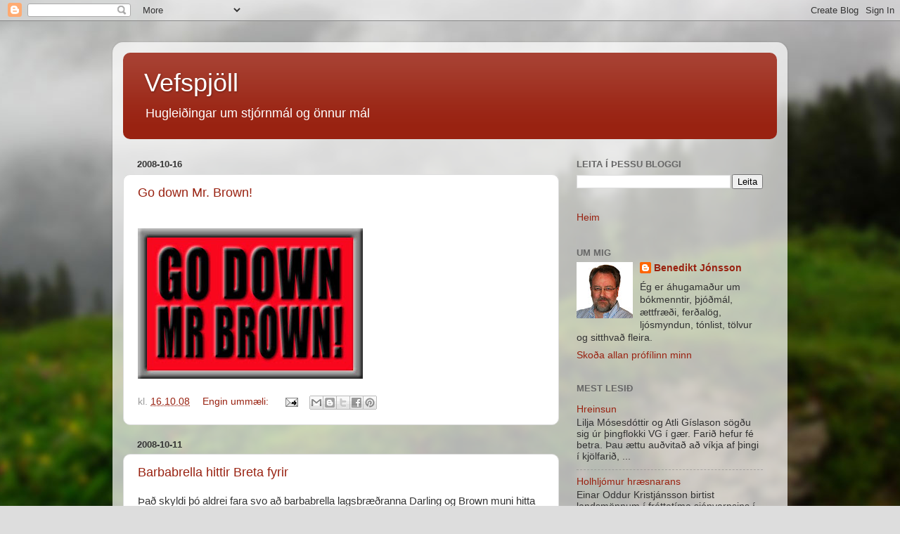

--- FILE ---
content_type: text/html; charset=UTF-8
request_url: https://bjons.blogspot.com/2008/10/
body_size: 14925
content:
<!DOCTYPE html>
<html class='v2' dir='ltr' lang='is'>
<head>
<link href='https://www.blogger.com/static/v1/widgets/335934321-css_bundle_v2.css' rel='stylesheet' type='text/css'/>
<meta content='width=1100' name='viewport'/>
<meta content='text/html; charset=UTF-8' http-equiv='Content-Type'/>
<meta content='blogger' name='generator'/>
<link href='https://bjons.blogspot.com/favicon.ico' rel='icon' type='image/x-icon'/>
<link href='https://bjons.blogspot.com/2008/10/' rel='canonical'/>
<link rel="alternate" type="application/atom+xml" title="Vefspjöll - Atom" href="https://bjons.blogspot.com/feeds/posts/default" />
<link rel="alternate" type="application/rss+xml" title="Vefspjöll - RSS" href="https://bjons.blogspot.com/feeds/posts/default?alt=rss" />
<link rel="service.post" type="application/atom+xml" title="Vefspjöll - Atom" href="https://www.blogger.com/feeds/7538264/posts/default" />
<!--Can't find substitution for tag [blog.ieCssRetrofitLinks]-->
<meta content='https://bjons.blogspot.com/2008/10/' property='og:url'/>
<meta content='Vefspjöll' property='og:title'/>
<meta content='Hugleiðingar um stjórnmál og önnur mál' property='og:description'/>
<title>Vefspjöll: 2008/10</title>
<style id='page-skin-1' type='text/css'><!--
/*-----------------------------------------------
Blogger Template Style
Name:     Picture Window
Designer: Blogger
URL:      www.blogger.com
----------------------------------------------- */
/* Content
----------------------------------------------- */
body {
font: normal normal 15px Arial, Tahoma, Helvetica, FreeSans, sans-serif;
color: #333333;
background: #dddddd url(//themes.googleusercontent.com/image?id=1fupio4xM9eVxyr-k5QC5RiCJlYR35r9dXsp63RKsKt64v33poi2MvnjkX_1MULBY8BsT) repeat-x fixed bottom center;
}
html body .region-inner {
min-width: 0;
max-width: 100%;
width: auto;
}
.content-outer {
font-size: 90%;
}
a:link {
text-decoration:none;
color: #992211;
}
a:visited {
text-decoration:none;
color: #771100;
}
a:hover {
text-decoration:underline;
color: #cc4411;
}
.content-outer {
background: transparent url(https://resources.blogblog.com/blogblog/data/1kt/transparent/white80.png) repeat scroll top left;
-moz-border-radius: 15px;
-webkit-border-radius: 15px;
-goog-ms-border-radius: 15px;
border-radius: 15px;
-moz-box-shadow: 0 0 3px rgba(0, 0, 0, .15);
-webkit-box-shadow: 0 0 3px rgba(0, 0, 0, .15);
-goog-ms-box-shadow: 0 0 3px rgba(0, 0, 0, .15);
box-shadow: 0 0 3px rgba(0, 0, 0, .15);
margin: 30px auto;
}
.content-inner {
padding: 15px;
}
/* Header
----------------------------------------------- */
.header-outer {
background: #992211 url(https://resources.blogblog.com/blogblog/data/1kt/transparent/header_gradient_shade.png) repeat-x scroll top left;
_background-image: none;
color: #ffffff;
-moz-border-radius: 10px;
-webkit-border-radius: 10px;
-goog-ms-border-radius: 10px;
border-radius: 10px;
}
.Header img, .Header #header-inner {
-moz-border-radius: 10px;
-webkit-border-radius: 10px;
-goog-ms-border-radius: 10px;
border-radius: 10px;
}
.header-inner .Header .titlewrapper,
.header-inner .Header .descriptionwrapper {
padding-left: 30px;
padding-right: 30px;
}
.Header h1 {
font: normal normal 36px Arial, Tahoma, Helvetica, FreeSans, sans-serif;
text-shadow: 1px 1px 3px rgba(0, 0, 0, 0.3);
}
.Header h1 a {
color: #ffffff;
}
.Header .description {
font-size: 130%;
}
/* Tabs
----------------------------------------------- */
.tabs-inner {
margin: .5em 0 0;
padding: 0;
}
.tabs-inner .section {
margin: 0;
}
.tabs-inner .widget ul {
padding: 0;
background: #f5f5f5 url(https://resources.blogblog.com/blogblog/data/1kt/transparent/tabs_gradient_shade.png) repeat scroll bottom;
-moz-border-radius: 10px;
-webkit-border-radius: 10px;
-goog-ms-border-radius: 10px;
border-radius: 10px;
}
.tabs-inner .widget li {
border: none;
}
.tabs-inner .widget li a {
display: inline-block;
padding: .5em 1em;
margin-right: 0;
color: #992211;
font: normal normal 15px Arial, Tahoma, Helvetica, FreeSans, sans-serif;
-moz-border-radius: 0 0 0 0;
-webkit-border-top-left-radius: 0;
-webkit-border-top-right-radius: 0;
-goog-ms-border-radius: 0 0 0 0;
border-radius: 0 0 0 0;
background: transparent none no-repeat scroll top left;
border-right: 1px solid #cccccc;
}
.tabs-inner .widget li:first-child a {
padding-left: 1.25em;
-moz-border-radius-topleft: 10px;
-moz-border-radius-bottomleft: 10px;
-webkit-border-top-left-radius: 10px;
-webkit-border-bottom-left-radius: 10px;
-goog-ms-border-top-left-radius: 10px;
-goog-ms-border-bottom-left-radius: 10px;
border-top-left-radius: 10px;
border-bottom-left-radius: 10px;
}
.tabs-inner .widget li.selected a,
.tabs-inner .widget li a:hover {
position: relative;
z-index: 1;
background: #ffffff url(https://resources.blogblog.com/blogblog/data/1kt/transparent/tabs_gradient_shade.png) repeat scroll bottom;
color: #000000;
-moz-box-shadow: 0 0 0 rgba(0, 0, 0, .15);
-webkit-box-shadow: 0 0 0 rgba(0, 0, 0, .15);
-goog-ms-box-shadow: 0 0 0 rgba(0, 0, 0, .15);
box-shadow: 0 0 0 rgba(0, 0, 0, .15);
}
/* Headings
----------------------------------------------- */
h2 {
font: bold normal 13px Arial, Tahoma, Helvetica, FreeSans, sans-serif;
text-transform: uppercase;
color: #666666;
margin: .5em 0;
}
/* Main
----------------------------------------------- */
.main-outer {
background: transparent none repeat scroll top center;
-moz-border-radius: 0 0 0 0;
-webkit-border-top-left-radius: 0;
-webkit-border-top-right-radius: 0;
-webkit-border-bottom-left-radius: 0;
-webkit-border-bottom-right-radius: 0;
-goog-ms-border-radius: 0 0 0 0;
border-radius: 0 0 0 0;
-moz-box-shadow: 0 0 0 rgba(0, 0, 0, .15);
-webkit-box-shadow: 0 0 0 rgba(0, 0, 0, .15);
-goog-ms-box-shadow: 0 0 0 rgba(0, 0, 0, .15);
box-shadow: 0 0 0 rgba(0, 0, 0, .15);
}
.main-inner {
padding: 15px 5px 20px;
}
.main-inner .column-center-inner {
padding: 0 0;
}
.main-inner .column-left-inner {
padding-left: 0;
}
.main-inner .column-right-inner {
padding-right: 0;
}
/* Posts
----------------------------------------------- */
h3.post-title {
margin: 0;
font: normal normal 18px Arial, Tahoma, Helvetica, FreeSans, sans-serif;
}
.comments h4 {
margin: 1em 0 0;
font: normal normal 18px Arial, Tahoma, Helvetica, FreeSans, sans-serif;
}
.date-header span {
color: #333333;
}
.post-outer {
background-color: #ffffff;
border: solid 1px #dddddd;
-moz-border-radius: 10px;
-webkit-border-radius: 10px;
border-radius: 10px;
-goog-ms-border-radius: 10px;
padding: 15px 20px;
margin: 0 -20px 20px;
}
.post-body {
line-height: 1.4;
font-size: 110%;
position: relative;
}
.post-header {
margin: 0 0 1.5em;
color: #999999;
line-height: 1.6;
}
.post-footer {
margin: .5em 0 0;
color: #999999;
line-height: 1.6;
}
#blog-pager {
font-size: 140%
}
#comments .comment-author {
padding-top: 1.5em;
border-top: dashed 1px #ccc;
border-top: dashed 1px rgba(128, 128, 128, .5);
background-position: 0 1.5em;
}
#comments .comment-author:first-child {
padding-top: 0;
border-top: none;
}
.avatar-image-container {
margin: .2em 0 0;
}
/* Comments
----------------------------------------------- */
.comments .comments-content .icon.blog-author {
background-repeat: no-repeat;
background-image: url([data-uri]);
}
.comments .comments-content .loadmore a {
border-top: 1px solid #cc4411;
border-bottom: 1px solid #cc4411;
}
.comments .continue {
border-top: 2px solid #cc4411;
}
/* Widgets
----------------------------------------------- */
.widget ul, .widget #ArchiveList ul.flat {
padding: 0;
list-style: none;
}
.widget ul li, .widget #ArchiveList ul.flat li {
border-top: dashed 1px #ccc;
border-top: dashed 1px rgba(128, 128, 128, .5);
}
.widget ul li:first-child, .widget #ArchiveList ul.flat li:first-child {
border-top: none;
}
.widget .post-body ul {
list-style: disc;
}
.widget .post-body ul li {
border: none;
}
/* Footer
----------------------------------------------- */
.footer-outer {
color:#eeeeee;
background: transparent url(https://resources.blogblog.com/blogblog/data/1kt/transparent/black50.png) repeat scroll top left;
-moz-border-radius: 10px 10px 10px 10px;
-webkit-border-top-left-radius: 10px;
-webkit-border-top-right-radius: 10px;
-webkit-border-bottom-left-radius: 10px;
-webkit-border-bottom-right-radius: 10px;
-goog-ms-border-radius: 10px 10px 10px 10px;
border-radius: 10px 10px 10px 10px;
-moz-box-shadow: 0 0 0 rgba(0, 0, 0, .15);
-webkit-box-shadow: 0 0 0 rgba(0, 0, 0, .15);
-goog-ms-box-shadow: 0 0 0 rgba(0, 0, 0, .15);
box-shadow: 0 0 0 rgba(0, 0, 0, .15);
}
.footer-inner {
padding: 10px 5px 20px;
}
.footer-outer a {
color: #ffffdd;
}
.footer-outer a:visited {
color: #cccc99;
}
.footer-outer a:hover {
color: #ffffff;
}
.footer-outer .widget h2 {
color: #bbbbbb;
}
/* Mobile
----------------------------------------------- */
html body.mobile {
height: auto;
}
html body.mobile {
min-height: 480px;
background-size: 100% auto;
}
.mobile .body-fauxcolumn-outer {
background: transparent none repeat scroll top left;
}
html .mobile .mobile-date-outer, html .mobile .blog-pager {
border-bottom: none;
background: transparent none repeat scroll top center;
margin-bottom: 10px;
}
.mobile .date-outer {
background: transparent none repeat scroll top center;
}
.mobile .header-outer, .mobile .main-outer,
.mobile .post-outer, .mobile .footer-outer {
-moz-border-radius: 0;
-webkit-border-radius: 0;
-goog-ms-border-radius: 0;
border-radius: 0;
}
.mobile .content-outer,
.mobile .main-outer,
.mobile .post-outer {
background: inherit;
border: none;
}
.mobile .content-outer {
font-size: 100%;
}
.mobile-link-button {
background-color: #992211;
}
.mobile-link-button a:link, .mobile-link-button a:visited {
color: #ffffff;
}
.mobile-index-contents {
color: #333333;
}
.mobile .tabs-inner .PageList .widget-content {
background: #ffffff url(https://resources.blogblog.com/blogblog/data/1kt/transparent/tabs_gradient_shade.png) repeat scroll bottom;
color: #000000;
}
.mobile .tabs-inner .PageList .widget-content .pagelist-arrow {
border-left: 1px solid #cccccc;
}

--></style>
<style id='template-skin-1' type='text/css'><!--
body {
min-width: 960px;
}
.content-outer, .content-fauxcolumn-outer, .region-inner {
min-width: 960px;
max-width: 960px;
_width: 960px;
}
.main-inner .columns {
padding-left: 0;
padding-right: 310px;
}
.main-inner .fauxcolumn-center-outer {
left: 0;
right: 310px;
/* IE6 does not respect left and right together */
_width: expression(this.parentNode.offsetWidth -
parseInt("0") -
parseInt("310px") + 'px');
}
.main-inner .fauxcolumn-left-outer {
width: 0;
}
.main-inner .fauxcolumn-right-outer {
width: 310px;
}
.main-inner .column-left-outer {
width: 0;
right: 100%;
margin-left: -0;
}
.main-inner .column-right-outer {
width: 310px;
margin-right: -310px;
}
#layout {
min-width: 0;
}
#layout .content-outer {
min-width: 0;
width: 800px;
}
#layout .region-inner {
min-width: 0;
width: auto;
}
body#layout div.add_widget {
padding: 8px;
}
body#layout div.add_widget a {
margin-left: 32px;
}
--></style>
<style>
    body {background-image:url(\/\/themes.googleusercontent.com\/image?id=1fupio4xM9eVxyr-k5QC5RiCJlYR35r9dXsp63RKsKt64v33poi2MvnjkX_1MULBY8BsT);}
    
@media (max-width: 200px) { body {background-image:url(\/\/themes.googleusercontent.com\/image?id=1fupio4xM9eVxyr-k5QC5RiCJlYR35r9dXsp63RKsKt64v33poi2MvnjkX_1MULBY8BsT&options=w200);}}
@media (max-width: 400px) and (min-width: 201px) { body {background-image:url(\/\/themes.googleusercontent.com\/image?id=1fupio4xM9eVxyr-k5QC5RiCJlYR35r9dXsp63RKsKt64v33poi2MvnjkX_1MULBY8BsT&options=w400);}}
@media (max-width: 800px) and (min-width: 401px) { body {background-image:url(\/\/themes.googleusercontent.com\/image?id=1fupio4xM9eVxyr-k5QC5RiCJlYR35r9dXsp63RKsKt64v33poi2MvnjkX_1MULBY8BsT&options=w800);}}
@media (max-width: 1200px) and (min-width: 801px) { body {background-image:url(\/\/themes.googleusercontent.com\/image?id=1fupio4xM9eVxyr-k5QC5RiCJlYR35r9dXsp63RKsKt64v33poi2MvnjkX_1MULBY8BsT&options=w1200);}}
/* Last tag covers anything over one higher than the previous max-size cap. */
@media (min-width: 1201px) { body {background-image:url(\/\/themes.googleusercontent.com\/image?id=1fupio4xM9eVxyr-k5QC5RiCJlYR35r9dXsp63RKsKt64v33poi2MvnjkX_1MULBY8BsT&options=w1600);}}
  </style>
<link href='https://www.blogger.com/dyn-css/authorization.css?targetBlogID=7538264&amp;zx=ae78fa8d-88fd-4051-ae74-d60a7b518ab6' media='none' onload='if(media!=&#39;all&#39;)media=&#39;all&#39;' rel='stylesheet'/><noscript><link href='https://www.blogger.com/dyn-css/authorization.css?targetBlogID=7538264&amp;zx=ae78fa8d-88fd-4051-ae74-d60a7b518ab6' rel='stylesheet'/></noscript>
<meta name='google-adsense-platform-account' content='ca-host-pub-1556223355139109'/>
<meta name='google-adsense-platform-domain' content='blogspot.com'/>

</head>
<body class='loading variant-shade'>
<div class='navbar section' id='navbar' name='Yfirlitsstika'><div class='widget Navbar' data-version='1' id='Navbar1'><script type="text/javascript">
    function setAttributeOnload(object, attribute, val) {
      if(window.addEventListener) {
        window.addEventListener('load',
          function(){ object[attribute] = val; }, false);
      } else {
        window.attachEvent('onload', function(){ object[attribute] = val; });
      }
    }
  </script>
<div id="navbar-iframe-container"></div>
<script type="text/javascript" src="https://apis.google.com/js/platform.js"></script>
<script type="text/javascript">
      gapi.load("gapi.iframes:gapi.iframes.style.bubble", function() {
        if (gapi.iframes && gapi.iframes.getContext) {
          gapi.iframes.getContext().openChild({
              url: 'https://www.blogger.com/navbar/7538264?origin\x3dhttps://bjons.blogspot.com',
              where: document.getElementById("navbar-iframe-container"),
              id: "navbar-iframe"
          });
        }
      });
    </script><script type="text/javascript">
(function() {
var script = document.createElement('script');
script.type = 'text/javascript';
script.src = '//pagead2.googlesyndication.com/pagead/js/google_top_exp.js';
var head = document.getElementsByTagName('head')[0];
if (head) {
head.appendChild(script);
}})();
</script>
</div></div>
<div class='body-fauxcolumns'>
<div class='fauxcolumn-outer body-fauxcolumn-outer'>
<div class='cap-top'>
<div class='cap-left'></div>
<div class='cap-right'></div>
</div>
<div class='fauxborder-left'>
<div class='fauxborder-right'></div>
<div class='fauxcolumn-inner'>
</div>
</div>
<div class='cap-bottom'>
<div class='cap-left'></div>
<div class='cap-right'></div>
</div>
</div>
</div>
<div class='content'>
<div class='content-fauxcolumns'>
<div class='fauxcolumn-outer content-fauxcolumn-outer'>
<div class='cap-top'>
<div class='cap-left'></div>
<div class='cap-right'></div>
</div>
<div class='fauxborder-left'>
<div class='fauxborder-right'></div>
<div class='fauxcolumn-inner'>
</div>
</div>
<div class='cap-bottom'>
<div class='cap-left'></div>
<div class='cap-right'></div>
</div>
</div>
</div>
<div class='content-outer'>
<div class='content-cap-top cap-top'>
<div class='cap-left'></div>
<div class='cap-right'></div>
</div>
<div class='fauxborder-left content-fauxborder-left'>
<div class='fauxborder-right content-fauxborder-right'></div>
<div class='content-inner'>
<header>
<div class='header-outer'>
<div class='header-cap-top cap-top'>
<div class='cap-left'></div>
<div class='cap-right'></div>
</div>
<div class='fauxborder-left header-fauxborder-left'>
<div class='fauxborder-right header-fauxborder-right'></div>
<div class='region-inner header-inner'>
<div class='header section' id='header' name='Haus'><div class='widget Header' data-version='1' id='Header1'>
<div id='header-inner'>
<div class='titlewrapper'>
<h1 class='title'>
<a href='https://bjons.blogspot.com/'>
Vefspjöll
</a>
</h1>
</div>
<div class='descriptionwrapper'>
<p class='description'><span>Hugleiðingar um stjórnmál og önnur mál</span></p>
</div>
</div>
</div></div>
</div>
</div>
<div class='header-cap-bottom cap-bottom'>
<div class='cap-left'></div>
<div class='cap-right'></div>
</div>
</div>
</header>
<div class='tabs-outer'>
<div class='tabs-cap-top cap-top'>
<div class='cap-left'></div>
<div class='cap-right'></div>
</div>
<div class='fauxborder-left tabs-fauxborder-left'>
<div class='fauxborder-right tabs-fauxborder-right'></div>
<div class='region-inner tabs-inner'>
<div class='tabs no-items section' id='crosscol' name='Þverdálkur'></div>
<div class='tabs no-items section' id='crosscol-overflow' name='Cross-Column 2'></div>
</div>
</div>
<div class='tabs-cap-bottom cap-bottom'>
<div class='cap-left'></div>
<div class='cap-right'></div>
</div>
</div>
<div class='main-outer'>
<div class='main-cap-top cap-top'>
<div class='cap-left'></div>
<div class='cap-right'></div>
</div>
<div class='fauxborder-left main-fauxborder-left'>
<div class='fauxborder-right main-fauxborder-right'></div>
<div class='region-inner main-inner'>
<div class='columns fauxcolumns'>
<div class='fauxcolumn-outer fauxcolumn-center-outer'>
<div class='cap-top'>
<div class='cap-left'></div>
<div class='cap-right'></div>
</div>
<div class='fauxborder-left'>
<div class='fauxborder-right'></div>
<div class='fauxcolumn-inner'>
</div>
</div>
<div class='cap-bottom'>
<div class='cap-left'></div>
<div class='cap-right'></div>
</div>
</div>
<div class='fauxcolumn-outer fauxcolumn-left-outer'>
<div class='cap-top'>
<div class='cap-left'></div>
<div class='cap-right'></div>
</div>
<div class='fauxborder-left'>
<div class='fauxborder-right'></div>
<div class='fauxcolumn-inner'>
</div>
</div>
<div class='cap-bottom'>
<div class='cap-left'></div>
<div class='cap-right'></div>
</div>
</div>
<div class='fauxcolumn-outer fauxcolumn-right-outer'>
<div class='cap-top'>
<div class='cap-left'></div>
<div class='cap-right'></div>
</div>
<div class='fauxborder-left'>
<div class='fauxborder-right'></div>
<div class='fauxcolumn-inner'>
</div>
</div>
<div class='cap-bottom'>
<div class='cap-left'></div>
<div class='cap-right'></div>
</div>
</div>
<!-- corrects IE6 width calculation -->
<div class='columns-inner'>
<div class='column-center-outer'>
<div class='column-center-inner'>
<div class='main section' id='main' name='Aðal'><div class='widget Blog' data-version='1' id='Blog1'>
<div class='blog-posts hfeed'>

          <div class="date-outer">
        
<h2 class='date-header'><span>2008-10-16</span></h2>

          <div class="date-posts">
        
<div class='post-outer'>
<div class='post hentry uncustomized-post-template' itemprop='blogPost' itemscope='itemscope' itemtype='http://schema.org/BlogPosting'>
<meta content='https://blogger.googleusercontent.com/img/b/R29vZ2xl/AVvXsEh1guUvs3UjJc2ZbztZV9uNNuo6qw-5oioYtbQpKkglPwIi4APTpMN1yTxv-Lpt3UeOZQuUV35nuXkWes_ti0p63o3VDdzK803T2VVIrsePCGDp00bdC-Q1XPoIi0zdybQr0eQ_xA/s320/godownbrown.jpg' itemprop='image_url'/>
<meta content='7538264' itemprop='blogId'/>
<meta content='2765854233481074296' itemprop='postId'/>
<a name='2765854233481074296'></a>
<h3 class='post-title entry-title' itemprop='name'>
<a href='https://bjons.blogspot.com/2008/10/go-down-mr-brown.html'>Go down Mr. Brown!</a>
</h3>
<div class='post-header'>
<div class='post-header-line-1'></div>
</div>
<div class='post-body entry-content' id='post-body-2765854233481074296' itemprop='description articleBody'>
<div style="width: 500px;"><br />
<a href="https://blogger.googleusercontent.com/img/b/R29vZ2xl/AVvXsEh1guUvs3UjJc2ZbztZV9uNNuo6qw-5oioYtbQpKkglPwIi4APTpMN1yTxv-Lpt3UeOZQuUV35nuXkWes_ti0p63o3VDdzK803T2VVIrsePCGDp00bdC-Q1XPoIi0zdybQr0eQ_xA/s1600-h/godownbrown.jpg" onblur="try {parent.deselectBloggerImageGracefully();} catch(e) {}"><img alt="" border="0" id="BLOGGER_PHOTO_ID_5257670637765942738" src="https://blogger.googleusercontent.com/img/b/R29vZ2xl/AVvXsEh1guUvs3UjJc2ZbztZV9uNNuo6qw-5oioYtbQpKkglPwIi4APTpMN1yTxv-Lpt3UeOZQuUV35nuXkWes_ti0p63o3VDdzK803T2VVIrsePCGDp00bdC-Q1XPoIi0zdybQr0eQ_xA/s320/godownbrown.jpg" style="float:left; margin:0 10px 10px 0;cursor:pointer; cursor:hand;" /></a><br />
</div><br />
<!--
<div style="width: 500px;"><br />
<br />
<a onblur="try {parent.deselectBloggerImageGracefully();} catch(e) {}" href="http://www.fmft.net/Gordon%20Brown%20General%20Election%20Cartoon.jpg"><img style="float:left; margin:0 10px 10px 0;cursor:pointer; cursor:hand;width: 320px;" src="http://www.fmft.net/Gordon%20Brown%20General%20Election%20Cartoon.jpg" border="0" alt="" /></a><br />
</div><br />
<div style="width: 430px; margin-top: 335px;"><br />
<span style="font-size:85%;">Þessi mynd er <a href="http://www.fmft.net/Gordon%20Brown%20General%20Election%20Cartoon.jpg" target="_blank">héðan</a>.</span><br />
</div>-->
<div style='clear: both;'></div>
</div>
<div class='post-footer'>
<div class='post-footer-line post-footer-line-1'>
<span class='post-author vcard'>
</span>
<span class='post-timestamp'>
kl.
<meta content='https://bjons.blogspot.com/2008/10/go-down-mr-brown.html' itemprop='url'/>
<a class='timestamp-link' href='https://bjons.blogspot.com/2008/10/go-down-mr-brown.html' rel='bookmark' title='permanent link'><abbr class='published' itemprop='datePublished' title='2008-10-16T08:45:00Z'>16.10.08</abbr></a>
</span>
<span class='post-comment-link'>
<a class='comment-link' href='https://bjons.blogspot.com/2008/10/go-down-mr-brown.html#comment-form' onclick=''>
Engin ummæli:
  </a>
</span>
<span class='post-icons'>
<span class='item-action'>
<a href='https://www.blogger.com/email-post/7538264/2765854233481074296' title='Senda færslu í tölvupósti'>
<img alt='' class='icon-action' height='13' src='https://resources.blogblog.com/img/icon18_email.gif' width='18'/>
</a>
</span>
<span class='item-control blog-admin pid-1044135116'>
<a href='https://www.blogger.com/post-edit.g?blogID=7538264&postID=2765854233481074296&from=pencil' title='Breyta færslu'>
<img alt='' class='icon-action' height='18' src='https://resources.blogblog.com/img/icon18_edit_allbkg.gif' width='18'/>
</a>
</span>
</span>
<div class='post-share-buttons goog-inline-block'>
<a class='goog-inline-block share-button sb-email' href='https://www.blogger.com/share-post.g?blogID=7538264&postID=2765854233481074296&target=email' target='_blank' title='Senda í tölvupósti'><span class='share-button-link-text'>Senda í tölvupósti</span></a><a class='goog-inline-block share-button sb-blog' href='https://www.blogger.com/share-post.g?blogID=7538264&postID=2765854233481074296&target=blog' onclick='window.open(this.href, "_blank", "height=270,width=475"); return false;' target='_blank' title='Bloggaðu um þetta!'><span class='share-button-link-text'>Bloggaðu um þetta!</span></a><a class='goog-inline-block share-button sb-twitter' href='https://www.blogger.com/share-post.g?blogID=7538264&postID=2765854233481074296&target=twitter' target='_blank' title='Deila á X'><span class='share-button-link-text'>Deila á X</span></a><a class='goog-inline-block share-button sb-facebook' href='https://www.blogger.com/share-post.g?blogID=7538264&postID=2765854233481074296&target=facebook' onclick='window.open(this.href, "_blank", "height=430,width=640"); return false;' target='_blank' title='Deila á Facebook'><span class='share-button-link-text'>Deila á Facebook</span></a><a class='goog-inline-block share-button sb-pinterest' href='https://www.blogger.com/share-post.g?blogID=7538264&postID=2765854233481074296&target=pinterest' target='_blank' title='Deila á Pinterest'><span class='share-button-link-text'>Deila á Pinterest</span></a>
</div>
</div>
<div class='post-footer-line post-footer-line-2'>
<span class='post-labels'>
</span>
</div>
<div class='post-footer-line post-footer-line-3'>
<span class='post-location'>
</span>
</div>
</div>
</div>
</div>

          </div></div>
        

          <div class="date-outer">
        
<h2 class='date-header'><span>2008-10-11</span></h2>

          <div class="date-posts">
        
<div class='post-outer'>
<div class='post hentry uncustomized-post-template' itemprop='blogPost' itemscope='itemscope' itemtype='http://schema.org/BlogPosting'>
<meta content='7538264' itemprop='blogId'/>
<meta content='1351011393836843300' itemprop='postId'/>
<a name='1351011393836843300'></a>
<h3 class='post-title entry-title' itemprop='name'>
<a href='https://bjons.blogspot.com/2008/10/barbabrella-hittir-breta-fyrir.html'>Barbabrella hittir Breta fyrir</a>
</h3>
<div class='post-header'>
<div class='post-header-line-1'></div>
</div>
<div class='post-body entry-content' id='post-body-1351011393836843300' itemprop='description articleBody'>
Það skyldi þó aldrei fara svo að barbabrella lagsbræðranna Darling og Brown muni hitta Bretland og þá sjálfa verst fyrir þegar upp er staðið. Hvorugur þeirra virðist hafa áttað sig á því að <a href="http://www.visir.is/article/20081011/VIDSKIPTI07/669263191" target="_blank">breskir hagsmunir kynnu að falla fyrir borð</a> ef ráðist yrði gegn íslenskum bönkum í Bretlandi.<br /><br />Áhrifin virðast ætla að verða enn víðtækari því <a href="http://www.visir.is/article/20081010/VIDSKIPTI07/879306194" target="_blank">gengi pundsins hefur fallið töluvert</a> gagnvart dollara og jeni af því að menn hafa áhyggjur af deilu Íslendinga og Breta.<br /><br />Þetta dæmi ætti að vera misvitrum stjórnmálamönnum á lágu siðferðisplani til viðvörunar um að falla ekki stundarfreistni eigingirninnar og fálma í hálmstrá frekar en að koma hreint fram og taka afleiðingum gjörða sinna.
<div style='clear: both;'></div>
</div>
<div class='post-footer'>
<div class='post-footer-line post-footer-line-1'>
<span class='post-author vcard'>
</span>
<span class='post-timestamp'>
kl.
<meta content='https://bjons.blogspot.com/2008/10/barbabrella-hittir-breta-fyrir.html' itemprop='url'/>
<a class='timestamp-link' href='https://bjons.blogspot.com/2008/10/barbabrella-hittir-breta-fyrir.html' rel='bookmark' title='permanent link'><abbr class='published' itemprop='datePublished' title='2008-10-11T12:16:00Z'>11.10.08</abbr></a>
</span>
<span class='post-comment-link'>
<a class='comment-link' href='https://bjons.blogspot.com/2008/10/barbabrella-hittir-breta-fyrir.html#comment-form' onclick=''>
Engin ummæli:
  </a>
</span>
<span class='post-icons'>
<span class='item-action'>
<a href='https://www.blogger.com/email-post/7538264/1351011393836843300' title='Senda færslu í tölvupósti'>
<img alt='' class='icon-action' height='13' src='https://resources.blogblog.com/img/icon18_email.gif' width='18'/>
</a>
</span>
<span class='item-control blog-admin pid-1044135116'>
<a href='https://www.blogger.com/post-edit.g?blogID=7538264&postID=1351011393836843300&from=pencil' title='Breyta færslu'>
<img alt='' class='icon-action' height='18' src='https://resources.blogblog.com/img/icon18_edit_allbkg.gif' width='18'/>
</a>
</span>
</span>
<div class='post-share-buttons goog-inline-block'>
<a class='goog-inline-block share-button sb-email' href='https://www.blogger.com/share-post.g?blogID=7538264&postID=1351011393836843300&target=email' target='_blank' title='Senda í tölvupósti'><span class='share-button-link-text'>Senda í tölvupósti</span></a><a class='goog-inline-block share-button sb-blog' href='https://www.blogger.com/share-post.g?blogID=7538264&postID=1351011393836843300&target=blog' onclick='window.open(this.href, "_blank", "height=270,width=475"); return false;' target='_blank' title='Bloggaðu um þetta!'><span class='share-button-link-text'>Bloggaðu um þetta!</span></a><a class='goog-inline-block share-button sb-twitter' href='https://www.blogger.com/share-post.g?blogID=7538264&postID=1351011393836843300&target=twitter' target='_blank' title='Deila á X'><span class='share-button-link-text'>Deila á X</span></a><a class='goog-inline-block share-button sb-facebook' href='https://www.blogger.com/share-post.g?blogID=7538264&postID=1351011393836843300&target=facebook' onclick='window.open(this.href, "_blank", "height=430,width=640"); return false;' target='_blank' title='Deila á Facebook'><span class='share-button-link-text'>Deila á Facebook</span></a><a class='goog-inline-block share-button sb-pinterest' href='https://www.blogger.com/share-post.g?blogID=7538264&postID=1351011393836843300&target=pinterest' target='_blank' title='Deila á Pinterest'><span class='share-button-link-text'>Deila á Pinterest</span></a>
</div>
</div>
<div class='post-footer-line post-footer-line-2'>
<span class='post-labels'>
</span>
</div>
<div class='post-footer-line post-footer-line-3'>
<span class='post-location'>
</span>
</div>
</div>
</div>
</div>

          </div></div>
        

          <div class="date-outer">
        
<h2 class='date-header'><span>2008-10-09</span></h2>

          <div class="date-posts">
        
<div class='post-outer'>
<div class='post hentry uncustomized-post-template' itemprop='blogPost' itemscope='itemscope' itemtype='http://schema.org/BlogPosting'>
<meta content='7538264' itemprop='blogId'/>
<meta content='7403883534708587355' itemprop='postId'/>
<a name='7403883534708587355'></a>
<h3 class='post-title entry-title' itemprop='name'>
<a href='https://bjons.blogspot.com/2008/10/erfi-samskipti-vi-breta.html'>Erfið samskipti við Breta</a>
</h3>
<div class='post-header'>
<div class='post-header-line-1'></div>
</div>
<div class='post-body entry-content' id='post-body-7403883534708587355' itemprop='description articleBody'>
Samskipti Íslendinga og Breta hafa hríðversnað á fáum dögum og svo virðist sem um einhvern misskilning sé að ræða. Baldur McQueen varpar athyglisverðu ljósi á þetta á <a href="http://www.baldurmcqueen.com/index.php?option=com_content&amp;view=article&amp;id=927:bresk-stjornvoeld-timalina&amp;catid=38:2008&amp;Itemid=35" target="_blank">bloggi sínu</a> og bendir á að Tryggvi Þór Herbertsson hafi 4. október fullyrt &#8222;að íslenska ríkið muni taka ábyrgð á sínum hluta innlána á IceSave&#8220;.  Íslenska ríkið hafi svo daginn eftir sent út yfirlýsingu þar sem &#8222;lofað er að ríkið muni taka ábyrgð á sínum hluta innlána á IceSave&#8220;.  Síðan kemur óljóst viðtal við Össur Skarphéðinsson á mánudag, síðan símtal Árna Mathiesen og Alistair Darling á þriðjudag þar sem Árni &#8222;virðist hafa sett einhverja fyrirvara á aðkomu Íslands, ef ekki beinlínis afneitað henni&#8220;. Svo kemur hið dæmalausa viðtal við Davíð Oddsson á þriðjudagskvöldið og daginn eftir segir Alistair Darling að Íslendingar ætli ekki að standa við skuldbindingar sínar.  Á <a href="http://www.fool.co.uk/news/your-money/2008/10/08/darling-backs-icesave.aspx" target="_blank">fjármálavefnum Fool.co.uk</a> er þessu lýst svona:<br />
<blockquote>
&#8222;The Chancellor also revealed that he had spoken to Iceland&#8217;s finance minister yesterday and been told that Iceland wouldn&#8217;t compensate UK savers in Iceland. Darling was clearly angered by this answer.&#8220;</blockquote>
Þetta verður tæplega skilið öðruvísi en svo að Árni Mathiesen hafi verið myrkur í máli í símtalinu við Alistair Darling svo ekki sé fastar að orði kveðið.
<div style='clear: both;'></div>
</div>
<div class='post-footer'>
<div class='post-footer-line post-footer-line-1'>
<span class='post-author vcard'>
</span>
<span class='post-timestamp'>
kl.
<meta content='https://bjons.blogspot.com/2008/10/erfi-samskipti-vi-breta.html' itemprop='url'/>
<a class='timestamp-link' href='https://bjons.blogspot.com/2008/10/erfi-samskipti-vi-breta.html' rel='bookmark' title='permanent link'><abbr class='published' itemprop='datePublished' title='2008-10-09T22:52:00Z'>9.10.08</abbr></a>
</span>
<span class='post-comment-link'>
<a class='comment-link' href='https://bjons.blogspot.com/2008/10/erfi-samskipti-vi-breta.html#comment-form' onclick=''>
Engin ummæli:
  </a>
</span>
<span class='post-icons'>
<span class='item-action'>
<a href='https://www.blogger.com/email-post/7538264/7403883534708587355' title='Senda færslu í tölvupósti'>
<img alt='' class='icon-action' height='13' src='https://resources.blogblog.com/img/icon18_email.gif' width='18'/>
</a>
</span>
<span class='item-control blog-admin pid-1044135116'>
<a href='https://www.blogger.com/post-edit.g?blogID=7538264&postID=7403883534708587355&from=pencil' title='Breyta færslu'>
<img alt='' class='icon-action' height='18' src='https://resources.blogblog.com/img/icon18_edit_allbkg.gif' width='18'/>
</a>
</span>
</span>
<div class='post-share-buttons goog-inline-block'>
<a class='goog-inline-block share-button sb-email' href='https://www.blogger.com/share-post.g?blogID=7538264&postID=7403883534708587355&target=email' target='_blank' title='Senda í tölvupósti'><span class='share-button-link-text'>Senda í tölvupósti</span></a><a class='goog-inline-block share-button sb-blog' href='https://www.blogger.com/share-post.g?blogID=7538264&postID=7403883534708587355&target=blog' onclick='window.open(this.href, "_blank", "height=270,width=475"); return false;' target='_blank' title='Bloggaðu um þetta!'><span class='share-button-link-text'>Bloggaðu um þetta!</span></a><a class='goog-inline-block share-button sb-twitter' href='https://www.blogger.com/share-post.g?blogID=7538264&postID=7403883534708587355&target=twitter' target='_blank' title='Deila á X'><span class='share-button-link-text'>Deila á X</span></a><a class='goog-inline-block share-button sb-facebook' href='https://www.blogger.com/share-post.g?blogID=7538264&postID=7403883534708587355&target=facebook' onclick='window.open(this.href, "_blank", "height=430,width=640"); return false;' target='_blank' title='Deila á Facebook'><span class='share-button-link-text'>Deila á Facebook</span></a><a class='goog-inline-block share-button sb-pinterest' href='https://www.blogger.com/share-post.g?blogID=7538264&postID=7403883534708587355&target=pinterest' target='_blank' title='Deila á Pinterest'><span class='share-button-link-text'>Deila á Pinterest</span></a>
</div>
</div>
<div class='post-footer-line post-footer-line-2'>
<span class='post-labels'>
</span>
</div>
<div class='post-footer-line post-footer-line-3'>
<span class='post-location'>
</span>
</div>
</div>
</div>
</div>
<div class='post-outer'>
<div class='post hentry uncustomized-post-template' itemprop='blogPost' itemscope='itemscope' itemtype='http://schema.org/BlogPosting'>
<meta content='https://blogger.googleusercontent.com/img/b/R29vZ2xl/AVvXsEjzwUMPY4Va2MwdSBMsxGXFn4bDdchpFFgYXfJxYIGZnQTgbjmlyaFW7RxZIRTnxL8x0yJwwySg_QmGzW7MD-Q_prWsUudHcxCTMypg7-t2UozsLFtCOuptd0ZqRYF92LyFz64Q3A/s320/do_on-glitnir.jpg' itemprop='image_url'/>
<meta content='7538264' itemprop='blogId'/>
<meta content='1905099057516217047' itemprop='postId'/>
<a name='1905099057516217047'></a>
<h3 class='post-title entry-title' itemprop='name'>
<a href='https://bjons.blogspot.com/2008/10/brennuvargurinn-selabankanum.html'>Brennuvargurinn í Seðlabankanum</a>
</h3>
<div class='post-header'>
<div class='post-header-line-1'></div>
</div>
<div class='post-body entry-content' id='post-body-1905099057516217047' itemprop='description articleBody'>
<p>Undanfarna daga hefur mikið gengið á í fjármálaumhverfi heimsins og Ísland hefur ekki farið varhluta af því. Rótgróin og traust fjármálafyrirtæki eins og Lehman Brothers og Merrill Lynch í Bandaríkjunum hafa farið á hausinn eða verið yfirtekin. Algjör lausafjárþurrð hefur verið á fjármálamörkuðum um allan heim. Þetta ástand hefur leitt til þess að íslensku bankarnir hafa átt í erfiðleikum með nauðsynlega endurfjármögnun og því lent í vandræðum.</p><p>Þetta er ærinn vandi við að etja. En íslensku bankarnir hafa átt við annan séríslenskan vanda að etja. Verðbólga og stýrivextir eru hærri hér en í nágrannalöndunum og í Seðlabanka Íslands situr gjörsamlega óhæfur maður á æðsta tróni, afdankaður uppgjafapólitíkus sem hefur skrúfað upp laun sín í öfugu hlutfalli við getu sína til að gegna því starfi sem hann tók sér. Þessi maður ber öðrum fremur ábyrgð á því að í dag eru þrír stærstu bankar landsins orðnir ríkisbankar aftur og hluthafar þeirra, m.a. lífeyrissjóðir landsmanna, hafa <a href="http://www.mbl.is/mm/vidskipti/frettir/2008/10/09/milljardar_i_suginn/" target="_blank">tapað stórfé</a>.</p><p>Um miðja 30. viku leitaði stjórnarformaður Glitnis til formanns bankastjórnar Seðlabankans og óskaði eftir láni vegna þess að lánamöguleikar bankans höfðu allt í einu lokast og<a href="https://blogger.googleusercontent.com/img/b/R29vZ2xl/AVvXsEjzwUMPY4Va2MwdSBMsxGXFn4bDdchpFFgYXfJxYIGZnQTgbjmlyaFW7RxZIRTnxL8x0yJwwySg_QmGzW7MD-Q_prWsUudHcxCTMypg7-t2UozsLFtCOuptd0ZqRYF92LyFz64Q3A/s1600-h/do_on-glitnir.jpg" onblur="try {parent.deselectBloggerImageGracefully();} catch(e) {}"><img alt="" border="0" id="BLOGGER_PHOTO_ID_5255222612845357698" src="https://blogger.googleusercontent.com/img/b/R29vZ2xl/AVvXsEjzwUMPY4Va2MwdSBMsxGXFn4bDdchpFFgYXfJxYIGZnQTgbjmlyaFW7RxZIRTnxL8x0yJwwySg_QmGzW7MD-Q_prWsUudHcxCTMypg7-t2UozsLFtCOuptd0ZqRYF92LyFz64Q3A/s320/do_on-glitnir.jpg" style="margin: 0pt 0pt 10px 10px; float: right; cursor: pointer;" /></a> á næsta leiti var gjalddagi. Á einni helgi var ríkið búið að kaupa 3/4 hluta bankans á gengi undir 2, þegar gengi bankans var 15,7 föstudeginum á undan. Formaður bankastjórnar Seðlabankans talaði um að ef ríkið hefði ekki gripið inn í með þessum hætti hefði Glitnir orðið gjaldþrota. Svona eiga seðlabankastjórar auðvitað ekki að tala; þetta hjal var vægast sagt heimskulegt, sem og aðgerðin öll, eins og kom á daginn í vikunni á eftir.</p><p>Næsta vika var hörð barátta fyrir bankana og eftir síðustu helgi yfirtók ríkið Landsbankann. Þriðjudaginn 7. október kemur svo seðlabankastjóri í viðtal í Kastljósi og lætur þar gamminn geisa og eys svívirðingum á báða bóga, kallar veð þau sem Glitnir bauð &#8222;ástarbréf&#8220; og bankamenn &#8222;óreiðumenn&#8220;. Ennfremur fullyrti hann að Ísland ætlaði ekki að borga erlendar skuldir bankanna, heldur einungis ábyrgjast íslenska sparifjáreigendur og almenning. Afleiðingar þessa gaspurs lét ekki á sér standa. Næsta dag mátti íslenski forsætisráðherrann hafa sig allan við að róa Breta sem hugðu á málsókn gegn okkur fyrir að standa ekki við tryggingar okkar gagnvart breskum sparifjáreigendum. Eignir Landsbankans í Bretlandi voru frystar og einnig <a href="http://www.mbl.is/mm/vidskipti/frettir/2008/10/09/adgerdir_breskra_stjornvalda_felldu_kaupthing/" target="_blank">ráðist gegn Kaupþingi</a>. Í nótt <a href="http://www.mbl.is/mm/vidskipti/frettir/2008/10/09/fme_yfirtekur_kaupthing/" target="_blank">yfirtók fjármálaeftirlitið Kaupþing</a>. Þar með eru allir hinir einkavæddu bankar aftur orðnir ríkisbankar.</p><p>Eins og áður segir var við mikinn vanda að etja, en aðgerðir Seðlabankans og orðræða seðlabankastjórans hafa án efa riðið baggamuninn um framvindu atburða. Eftir að ákveðið var að gera Glitni að ríkisbanka að tveimur þriðju hefur leiðin legið beint niður á við. Um tíma virstist Kaupþing banki ætla að halda velli, enda staða hans sýnu betri en hinna bankanna, en seðlabankastjóra tókst að ganga frá honum í Kastljósviðtalinu. Eðlilegt er að spurt sé hví í ósköpunum seðlabankastjóri mætir í viðtal í dægurmálaþætti í verstu bankakrísu sem uppi hefur verið. Hefur þetta verið háttur kollega hans í öðrum löndum? Enn furðulegra er hversu &#8222;frjálslega&#8220; hann talaði þar.</p><p>Eftir þjóðnýtingu Glitnis sagði Richard Portes, prófessor við London Business School, að seðlabankastjóri hefði &#8222;lagt trúverðugleika íslensks efnahagslífs í rúst&#8220;. Og <a href="http://www.vb.is/frett/1/48017/portes---david-oddsson-hefur-lagt-truverdugleika-islensks-efnahagslifs-i-rust-" target="_blank">ennfremur</a>:</p><p></p><blockquote>&#8222;Sú ákvörðun að neyða Glitni í þjóðnýtingu var slæm og ónauðsynleg. Hið raunverulega neyðarástand íslenska hagkerfisins hófst með þjóðnýtingunni. Sá verknaður, og hin fráleitu ummæli Davíðs Oddssonar um að aðrir bankar kynnu að hljóta sömu örlög, ættu ekki að heyrast frá neinum seðlabankastjóra&#8220;</blockquote><p></p><p>Þessi orð Portes hafa reynst orð að sönnu.  Það er fyrir löngu orðið tímabært að skipta um bankastjórn Seðlabankans. Margir sérfræðingar hafa viðrað þá skoðun, m.a. Þorvaldur Gylfason, <a href="http://www.vb.is/frett/1/48036/jon-danielsson--ny-bankastjorn-sedlabanka-myndi-auka-traust" target="_blank">Jón Daníelsson</a> (sjá einnig <a href="http://eyjan.is/blog/2008/10/09/tvaer-astaedur-hrunsins-rong-peningamalastefna-og-of-stort-bankakerfi/" target="_blank">þetta</a>), Guðmundur Ólafsson og fleiri. Á vef Market Watch sem gefið er út af Wall Street Journal er <a href="http://www.marketwatch.com/news/story/ten-things-love-about-credit/story.aspx?guid=%7BEEDE2BC8-0825-4480-BEA2-E12DD1C20E51%7D&amp;dist=msr_1" target="_blank">gert grín að seðlabankastjóra</a> fyrir frumhlaup hans varðandi Rússalánið. Er ekki nóg komið af þessari vitleysu? Við þurfum á öðru að halda einmitt núna.</p><p>Það var kaldhæðnislegt að seðlabankastjóri skyldi velja sér myndlíkingar um bruna og brennuvarga í sínu dæmalausa  Kastljósviðtali. Augljóst er hver er hinn raunverulegi brennuvargur í íslensku fjármálaumhverfi. Verra er að hann þykist vera slökkviliðsmaður, en sprautar olíu á eldinn.</p><p><br /></p><p></p>
<div style='clear: both;'></div>
</div>
<div class='post-footer'>
<div class='post-footer-line post-footer-line-1'>
<span class='post-author vcard'>
</span>
<span class='post-timestamp'>
kl.
<meta content='https://bjons.blogspot.com/2008/10/brennuvargurinn-selabankanum.html' itemprop='url'/>
<a class='timestamp-link' href='https://bjons.blogspot.com/2008/10/brennuvargurinn-selabankanum.html' rel='bookmark' title='permanent link'><abbr class='published' itemprop='datePublished' title='2008-10-09T07:21:00Z'>9.10.08</abbr></a>
</span>
<span class='post-comment-link'>
<a class='comment-link' href='https://bjons.blogspot.com/2008/10/brennuvargurinn-selabankanum.html#comment-form' onclick=''>
Engin ummæli:
  </a>
</span>
<span class='post-icons'>
<span class='item-action'>
<a href='https://www.blogger.com/email-post/7538264/1905099057516217047' title='Senda færslu í tölvupósti'>
<img alt='' class='icon-action' height='13' src='https://resources.blogblog.com/img/icon18_email.gif' width='18'/>
</a>
</span>
<span class='item-control blog-admin pid-1044135116'>
<a href='https://www.blogger.com/post-edit.g?blogID=7538264&postID=1905099057516217047&from=pencil' title='Breyta færslu'>
<img alt='' class='icon-action' height='18' src='https://resources.blogblog.com/img/icon18_edit_allbkg.gif' width='18'/>
</a>
</span>
</span>
<div class='post-share-buttons goog-inline-block'>
<a class='goog-inline-block share-button sb-email' href='https://www.blogger.com/share-post.g?blogID=7538264&postID=1905099057516217047&target=email' target='_blank' title='Senda í tölvupósti'><span class='share-button-link-text'>Senda í tölvupósti</span></a><a class='goog-inline-block share-button sb-blog' href='https://www.blogger.com/share-post.g?blogID=7538264&postID=1905099057516217047&target=blog' onclick='window.open(this.href, "_blank", "height=270,width=475"); return false;' target='_blank' title='Bloggaðu um þetta!'><span class='share-button-link-text'>Bloggaðu um þetta!</span></a><a class='goog-inline-block share-button sb-twitter' href='https://www.blogger.com/share-post.g?blogID=7538264&postID=1905099057516217047&target=twitter' target='_blank' title='Deila á X'><span class='share-button-link-text'>Deila á X</span></a><a class='goog-inline-block share-button sb-facebook' href='https://www.blogger.com/share-post.g?blogID=7538264&postID=1905099057516217047&target=facebook' onclick='window.open(this.href, "_blank", "height=430,width=640"); return false;' target='_blank' title='Deila á Facebook'><span class='share-button-link-text'>Deila á Facebook</span></a><a class='goog-inline-block share-button sb-pinterest' href='https://www.blogger.com/share-post.g?blogID=7538264&postID=1905099057516217047&target=pinterest' target='_blank' title='Deila á Pinterest'><span class='share-button-link-text'>Deila á Pinterest</span></a>
</div>
</div>
<div class='post-footer-line post-footer-line-2'>
<span class='post-labels'>
</span>
</div>
<div class='post-footer-line post-footer-line-3'>
<span class='post-location'>
</span>
</div>
</div>
</div>
</div>

        </div></div>
      
</div>
<div class='blog-pager' id='blog-pager'>
<span id='blog-pager-newer-link'>
<a class='blog-pager-newer-link' href='https://bjons.blogspot.com/' id='Blog1_blog-pager-newer-link' title='Nýrri færslur'>Nýrri færslur</a>
</span>
<span id='blog-pager-older-link'>
<a class='blog-pager-older-link' href='https://bjons.blogspot.com/search?updated-max=2008-10-09T07:21:00Z' id='Blog1_blog-pager-older-link' title='Eldri færslur'>Eldri færslur</a>
</span>
<a class='home-link' href='https://bjons.blogspot.com/'>Heim</a>
</div>
<div class='clear'></div>
<div class='blog-feeds'>
<div class='feed-links'>
Gerast áskrifandi að:
<a class='feed-link' href='https://bjons.blogspot.com/feeds/posts/default' target='_blank' type='application/atom+xml'>Ummæli (Atom)</a>
</div>
</div>
</div></div>
</div>
</div>
<div class='column-left-outer'>
<div class='column-left-inner'>
<aside>
</aside>
</div>
</div>
<div class='column-right-outer'>
<div class='column-right-inner'>
<aside>
<div class='sidebar section' id='sidebar-right-1'><div class='widget BlogSearch' data-version='1' id='BlogSearch1'>
<h2 class='title'>Leita í þessu bloggi</h2>
<div class='widget-content'>
<div id='BlogSearch1_form'>
<form action='https://bjons.blogspot.com/search' class='gsc-search-box' target='_top'>
<table cellpadding='0' cellspacing='0' class='gsc-search-box'>
<tbody>
<tr>
<td class='gsc-input'>
<input autocomplete='off' class='gsc-input' name='q' size='10' title='search' type='text' value=''/>
</td>
<td class='gsc-search-button'>
<input class='gsc-search-button' title='search' type='submit' value='Leita'/>
</td>
</tr>
</tbody>
</table>
</form>
</div>
</div>
<div class='clear'></div>
</div><div class='widget PageList' data-version='1' id='PageList1'>
<div class='widget-content'>
<ul>
<li>
<a href='https://bjons.blogspot.com/'>Heim</a>
</li>
</ul>
<div class='clear'></div>
</div>
</div>
<div class='widget Profile' data-version='1' id='Profile1'>
<h2>Um mig</h2>
<div class='widget-content'>
<a href='https://www.blogger.com/profile/11689894949158017433'><img alt='Myndin mín' class='profile-img' height='80' src='//1.bp.blogspot.com/-vtfEIgj03mk/Xph7aO9OaJI/AAAAAAAAb7g/eKFhxhgavxszLGL32gSU2SDG68pSaZJNgCK4BGAYYCw/s80/BJ-7.jpg' width='80'/></a>
<dl class='profile-datablock'>
<dt class='profile-data'>
<a class='profile-name-link g-profile' href='https://www.blogger.com/profile/11689894949158017433' rel='author' style='background-image: url(//www.blogger.com/img/logo-16.png);'>
Benedikt Jónsson
</a>
</dt>
<dd class='profile-textblock'>Ég er áhugamaður um bókmenntir, þjóðmál, ættfræði, ferðalög, ljósmyndun, tónlist, tölvur og sitthvað fleira.</dd>
</dl>
<a class='profile-link' href='https://www.blogger.com/profile/11689894949158017433' rel='author'>Skoða allan prófílinn minn</a>
<div class='clear'></div>
</div>
</div><div class='widget PopularPosts' data-version='1' id='PopularPosts1'>
<h2>Mest lesið</h2>
<div class='widget-content popular-posts'>
<ul>
<li>
<div class='item-content'>
<div class='item-title'><a href='https://bjons.blogspot.com/2011/03/hreinsun.html'>Hreinsun</a></div>
<div class='item-snippet'>Lilja Mósesdóttir og Atli Gíslason sögðu sig úr þingflokki VG í gær. Farið hefur fé betra. Þau ættu auðvitað að víkja af þingi í kjölfarið, ...</div>
</div>
<div style='clear: both;'></div>
</li>
<li>
<div class='item-content'>
<div class='item-title'><a href='https://bjons.blogspot.com/2004/11/holhljmur-hrsnarans.html'>Holhljómur hræsnarans</a></div>
<div class='item-snippet'>Einar Oddur Kristjánsson  birtist landsmönnum í fréttatíma sjónvarpsins í gærkvöldi froðufellandi af bræði yfir nýundirrituðum kjarasamningi...</div>
</div>
<div style='clear: both;'></div>
</li>
<li>
<div class='item-content'>
<div class='item-title'><a href='https://bjons.blogspot.com/2005/10/gtustrkur-gengur-dyr.html'>Götustrákur gengur á dyr</a></div>
<div class='item-snippet'>Davíð Oddsson  lét formlega af embætti formanns Sjálfstæðisflokksins s.l. sunnudag. Þó að samherjar hafi mært hann af mikili kurteisi þá er ...</div>
</div>
<div style='clear: both;'></div>
</li>
</ul>
<div class='clear'></div>
</div>
</div></div>
<table border='0' cellpadding='0' cellspacing='0' class='section-columns columns-2'>
<tbody>
<tr>
<td class='first columns-cell'>
<div class='sidebar section' id='sidebar-right-2-1'><div class='widget ReportAbuse' data-version='1' id='ReportAbuse1'>
<h3 class='title'>
<a class='report_abuse' href='https://www.blogger.com/go/report-abuse' rel='noopener nofollow' target='_blank'>
Tilkynna misnotkun
</a>
</h3>
</div></div>
</td>
<td class='columns-cell'>
<div class='sidebar no-items section' id='sidebar-right-2-2'>
</div>
</td>
</tr>
</tbody>
</table>
<div class='sidebar section' id='sidebar-right-3'><div class='widget BlogArchive' data-version='1' id='BlogArchive1'>
<h2>Bloggsafn</h2>
<div class='widget-content'>
<div id='ArchiveList'>
<div id='BlogArchive1_ArchiveList'>
<ul class='hierarchy'>
<li class='archivedate collapsed'>
<a class='toggle' href='javascript:void(0)'>
<span class='zippy'>

        &#9658;&#160;
      
</span>
</a>
<a class='post-count-link' href='https://bjons.blogspot.com/2011/'>
2011
</a>
<span class='post-count' dir='ltr'>(1)</span>
<ul class='hierarchy'>
<li class='archivedate collapsed'>
<a class='toggle' href='javascript:void(0)'>
<span class='zippy'>

        &#9658;&#160;
      
</span>
</a>
<a class='post-count-link' href='https://bjons.blogspot.com/2011/03/'>
mars
</a>
<span class='post-count' dir='ltr'>(1)</span>
</li>
</ul>
</li>
</ul>
<ul class='hierarchy'>
<li class='archivedate collapsed'>
<a class='toggle' href='javascript:void(0)'>
<span class='zippy'>

        &#9658;&#160;
      
</span>
</a>
<a class='post-count-link' href='https://bjons.blogspot.com/2010/'>
2010
</a>
<span class='post-count' dir='ltr'>(2)</span>
<ul class='hierarchy'>
<li class='archivedate collapsed'>
<a class='toggle' href='javascript:void(0)'>
<span class='zippy'>

        &#9658;&#160;
      
</span>
</a>
<a class='post-count-link' href='https://bjons.blogspot.com/2010/04/'>
apríl
</a>
<span class='post-count' dir='ltr'>(1)</span>
</li>
</ul>
<ul class='hierarchy'>
<li class='archivedate collapsed'>
<a class='toggle' href='javascript:void(0)'>
<span class='zippy'>

        &#9658;&#160;
      
</span>
</a>
<a class='post-count-link' href='https://bjons.blogspot.com/2010/01/'>
janúar
</a>
<span class='post-count' dir='ltr'>(1)</span>
</li>
</ul>
</li>
</ul>
<ul class='hierarchy'>
<li class='archivedate collapsed'>
<a class='toggle' href='javascript:void(0)'>
<span class='zippy'>

        &#9658;&#160;
      
</span>
</a>
<a class='post-count-link' href='https://bjons.blogspot.com/2009/'>
2009
</a>
<span class='post-count' dir='ltr'>(1)</span>
<ul class='hierarchy'>
<li class='archivedate collapsed'>
<a class='toggle' href='javascript:void(0)'>
<span class='zippy'>

        &#9658;&#160;
      
</span>
</a>
<a class='post-count-link' href='https://bjons.blogspot.com/2009/02/'>
febrúar
</a>
<span class='post-count' dir='ltr'>(1)</span>
</li>
</ul>
</li>
</ul>
<ul class='hierarchy'>
<li class='archivedate expanded'>
<a class='toggle' href='javascript:void(0)'>
<span class='zippy toggle-open'>

        &#9660;&#160;
      
</span>
</a>
<a class='post-count-link' href='https://bjons.blogspot.com/2008/'>
2008
</a>
<span class='post-count' dir='ltr'>(13)</span>
<ul class='hierarchy'>
<li class='archivedate collapsed'>
<a class='toggle' href='javascript:void(0)'>
<span class='zippy'>

        &#9658;&#160;
      
</span>
</a>
<a class='post-count-link' href='https://bjons.blogspot.com/2008/12/'>
desember
</a>
<span class='post-count' dir='ltr'>(1)</span>
</li>
</ul>
<ul class='hierarchy'>
<li class='archivedate expanded'>
<a class='toggle' href='javascript:void(0)'>
<span class='zippy toggle-open'>

        &#9660;&#160;
      
</span>
</a>
<a class='post-count-link' href='https://bjons.blogspot.com/2008/10/'>
október
</a>
<span class='post-count' dir='ltr'>(4)</span>
<ul class='posts'>
<li><a href='https://bjons.blogspot.com/2008/10/go-down-mr-brown.html'>Go down Mr. Brown!</a></li>
<li><a href='https://bjons.blogspot.com/2008/10/barbabrella-hittir-breta-fyrir.html'>Barbabrella hittir Breta fyrir</a></li>
<li><a href='https://bjons.blogspot.com/2008/10/erfi-samskipti-vi-breta.html'>Erfið samskipti við Breta</a></li>
<li><a href='https://bjons.blogspot.com/2008/10/brennuvargurinn-selabankanum.html'>Brennuvargurinn í Seðlabankanum</a></li>
</ul>
</li>
</ul>
<ul class='hierarchy'>
<li class='archivedate collapsed'>
<a class='toggle' href='javascript:void(0)'>
<span class='zippy'>

        &#9658;&#160;
      
</span>
</a>
<a class='post-count-link' href='https://bjons.blogspot.com/2008/05/'>
maí
</a>
<span class='post-count' dir='ltr'>(1)</span>
</li>
</ul>
<ul class='hierarchy'>
<li class='archivedate collapsed'>
<a class='toggle' href='javascript:void(0)'>
<span class='zippy'>

        &#9658;&#160;
      
</span>
</a>
<a class='post-count-link' href='https://bjons.blogspot.com/2008/04/'>
apríl
</a>
<span class='post-count' dir='ltr'>(2)</span>
</li>
</ul>
<ul class='hierarchy'>
<li class='archivedate collapsed'>
<a class='toggle' href='javascript:void(0)'>
<span class='zippy'>

        &#9658;&#160;
      
</span>
</a>
<a class='post-count-link' href='https://bjons.blogspot.com/2008/02/'>
febrúar
</a>
<span class='post-count' dir='ltr'>(3)</span>
</li>
</ul>
<ul class='hierarchy'>
<li class='archivedate collapsed'>
<a class='toggle' href='javascript:void(0)'>
<span class='zippy'>

        &#9658;&#160;
      
</span>
</a>
<a class='post-count-link' href='https://bjons.blogspot.com/2008/01/'>
janúar
</a>
<span class='post-count' dir='ltr'>(2)</span>
</li>
</ul>
</li>
</ul>
<ul class='hierarchy'>
<li class='archivedate collapsed'>
<a class='toggle' href='javascript:void(0)'>
<span class='zippy'>

        &#9658;&#160;
      
</span>
</a>
<a class='post-count-link' href='https://bjons.blogspot.com/2007/'>
2007
</a>
<span class='post-count' dir='ltr'>(9)</span>
<ul class='hierarchy'>
<li class='archivedate collapsed'>
<a class='toggle' href='javascript:void(0)'>
<span class='zippy'>

        &#9658;&#160;
      
</span>
</a>
<a class='post-count-link' href='https://bjons.blogspot.com/2007/05/'>
maí
</a>
<span class='post-count' dir='ltr'>(2)</span>
</li>
</ul>
<ul class='hierarchy'>
<li class='archivedate collapsed'>
<a class='toggle' href='javascript:void(0)'>
<span class='zippy'>

        &#9658;&#160;
      
</span>
</a>
<a class='post-count-link' href='https://bjons.blogspot.com/2007/04/'>
apríl
</a>
<span class='post-count' dir='ltr'>(4)</span>
</li>
</ul>
<ul class='hierarchy'>
<li class='archivedate collapsed'>
<a class='toggle' href='javascript:void(0)'>
<span class='zippy'>

        &#9658;&#160;
      
</span>
</a>
<a class='post-count-link' href='https://bjons.blogspot.com/2007/03/'>
mars
</a>
<span class='post-count' dir='ltr'>(1)</span>
</li>
</ul>
<ul class='hierarchy'>
<li class='archivedate collapsed'>
<a class='toggle' href='javascript:void(0)'>
<span class='zippy'>

        &#9658;&#160;
      
</span>
</a>
<a class='post-count-link' href='https://bjons.blogspot.com/2007/02/'>
febrúar
</a>
<span class='post-count' dir='ltr'>(1)</span>
</li>
</ul>
<ul class='hierarchy'>
<li class='archivedate collapsed'>
<a class='toggle' href='javascript:void(0)'>
<span class='zippy'>

        &#9658;&#160;
      
</span>
</a>
<a class='post-count-link' href='https://bjons.blogspot.com/2007/01/'>
janúar
</a>
<span class='post-count' dir='ltr'>(1)</span>
</li>
</ul>
</li>
</ul>
<ul class='hierarchy'>
<li class='archivedate collapsed'>
<a class='toggle' href='javascript:void(0)'>
<span class='zippy'>

        &#9658;&#160;
      
</span>
</a>
<a class='post-count-link' href='https://bjons.blogspot.com/2006/'>
2006
</a>
<span class='post-count' dir='ltr'>(9)</span>
<ul class='hierarchy'>
<li class='archivedate collapsed'>
<a class='toggle' href='javascript:void(0)'>
<span class='zippy'>

        &#9658;&#160;
      
</span>
</a>
<a class='post-count-link' href='https://bjons.blogspot.com/2006/12/'>
desember
</a>
<span class='post-count' dir='ltr'>(3)</span>
</li>
</ul>
<ul class='hierarchy'>
<li class='archivedate collapsed'>
<a class='toggle' href='javascript:void(0)'>
<span class='zippy'>

        &#9658;&#160;
      
</span>
</a>
<a class='post-count-link' href='https://bjons.blogspot.com/2006/11/'>
nóvember
</a>
<span class='post-count' dir='ltr'>(2)</span>
</li>
</ul>
<ul class='hierarchy'>
<li class='archivedate collapsed'>
<a class='toggle' href='javascript:void(0)'>
<span class='zippy'>

        &#9658;&#160;
      
</span>
</a>
<a class='post-count-link' href='https://bjons.blogspot.com/2006/09/'>
september
</a>
<span class='post-count' dir='ltr'>(1)</span>
</li>
</ul>
<ul class='hierarchy'>
<li class='archivedate collapsed'>
<a class='toggle' href='javascript:void(0)'>
<span class='zippy'>

        &#9658;&#160;
      
</span>
</a>
<a class='post-count-link' href='https://bjons.blogspot.com/2006/05/'>
maí
</a>
<span class='post-count' dir='ltr'>(2)</span>
</li>
</ul>
<ul class='hierarchy'>
<li class='archivedate collapsed'>
<a class='toggle' href='javascript:void(0)'>
<span class='zippy'>

        &#9658;&#160;
      
</span>
</a>
<a class='post-count-link' href='https://bjons.blogspot.com/2006/01/'>
janúar
</a>
<span class='post-count' dir='ltr'>(1)</span>
</li>
</ul>
</li>
</ul>
<ul class='hierarchy'>
<li class='archivedate collapsed'>
<a class='toggle' href='javascript:void(0)'>
<span class='zippy'>

        &#9658;&#160;
      
</span>
</a>
<a class='post-count-link' href='https://bjons.blogspot.com/2005/'>
2005
</a>
<span class='post-count' dir='ltr'>(7)</span>
<ul class='hierarchy'>
<li class='archivedate collapsed'>
<a class='toggle' href='javascript:void(0)'>
<span class='zippy'>

        &#9658;&#160;
      
</span>
</a>
<a class='post-count-link' href='https://bjons.blogspot.com/2005/12/'>
desember
</a>
<span class='post-count' dir='ltr'>(1)</span>
</li>
</ul>
<ul class='hierarchy'>
<li class='archivedate collapsed'>
<a class='toggle' href='javascript:void(0)'>
<span class='zippy'>

        &#9658;&#160;
      
</span>
</a>
<a class='post-count-link' href='https://bjons.blogspot.com/2005/10/'>
október
</a>
<span class='post-count' dir='ltr'>(2)</span>
</li>
</ul>
<ul class='hierarchy'>
<li class='archivedate collapsed'>
<a class='toggle' href='javascript:void(0)'>
<span class='zippy'>

        &#9658;&#160;
      
</span>
</a>
<a class='post-count-link' href='https://bjons.blogspot.com/2005/04/'>
apríl
</a>
<span class='post-count' dir='ltr'>(1)</span>
</li>
</ul>
<ul class='hierarchy'>
<li class='archivedate collapsed'>
<a class='toggle' href='javascript:void(0)'>
<span class='zippy'>

        &#9658;&#160;
      
</span>
</a>
<a class='post-count-link' href='https://bjons.blogspot.com/2005/03/'>
mars
</a>
<span class='post-count' dir='ltr'>(2)</span>
</li>
</ul>
<ul class='hierarchy'>
<li class='archivedate collapsed'>
<a class='toggle' href='javascript:void(0)'>
<span class='zippy'>

        &#9658;&#160;
      
</span>
</a>
<a class='post-count-link' href='https://bjons.blogspot.com/2005/01/'>
janúar
</a>
<span class='post-count' dir='ltr'>(1)</span>
</li>
</ul>
</li>
</ul>
<ul class='hierarchy'>
<li class='archivedate collapsed'>
<a class='toggle' href='javascript:void(0)'>
<span class='zippy'>

        &#9658;&#160;
      
</span>
</a>
<a class='post-count-link' href='https://bjons.blogspot.com/2004/'>
2004
</a>
<span class='post-count' dir='ltr'>(20)</span>
<ul class='hierarchy'>
<li class='archivedate collapsed'>
<a class='toggle' href='javascript:void(0)'>
<span class='zippy'>

        &#9658;&#160;
      
</span>
</a>
<a class='post-count-link' href='https://bjons.blogspot.com/2004/12/'>
desember
</a>
<span class='post-count' dir='ltr'>(1)</span>
</li>
</ul>
<ul class='hierarchy'>
<li class='archivedate collapsed'>
<a class='toggle' href='javascript:void(0)'>
<span class='zippy'>

        &#9658;&#160;
      
</span>
</a>
<a class='post-count-link' href='https://bjons.blogspot.com/2004/11/'>
nóvember
</a>
<span class='post-count' dir='ltr'>(1)</span>
</li>
</ul>
<ul class='hierarchy'>
<li class='archivedate collapsed'>
<a class='toggle' href='javascript:void(0)'>
<span class='zippy'>

        &#9658;&#160;
      
</span>
</a>
<a class='post-count-link' href='https://bjons.blogspot.com/2004/10/'>
október
</a>
<span class='post-count' dir='ltr'>(1)</span>
</li>
</ul>
<ul class='hierarchy'>
<li class='archivedate collapsed'>
<a class='toggle' href='javascript:void(0)'>
<span class='zippy'>

        &#9658;&#160;
      
</span>
</a>
<a class='post-count-link' href='https://bjons.blogspot.com/2004/09/'>
september
</a>
<span class='post-count' dir='ltr'>(1)</span>
</li>
</ul>
<ul class='hierarchy'>
<li class='archivedate collapsed'>
<a class='toggle' href='javascript:void(0)'>
<span class='zippy'>

        &#9658;&#160;
      
</span>
</a>
<a class='post-count-link' href='https://bjons.blogspot.com/2004/08/'>
ágúst
</a>
<span class='post-count' dir='ltr'>(3)</span>
</li>
</ul>
<ul class='hierarchy'>
<li class='archivedate collapsed'>
<a class='toggle' href='javascript:void(0)'>
<span class='zippy'>

        &#9658;&#160;
      
</span>
</a>
<a class='post-count-link' href='https://bjons.blogspot.com/2004/07/'>
júlí
</a>
<span class='post-count' dir='ltr'>(13)</span>
</li>
</ul>
</li>
</ul>
</div>
</div>
<div class='clear'></div>
</div>
</div></div>
</aside>
</div>
</div>
</div>
<div style='clear: both'></div>
<!-- columns -->
</div>
<!-- main -->
</div>
</div>
<div class='main-cap-bottom cap-bottom'>
<div class='cap-left'></div>
<div class='cap-right'></div>
</div>
</div>
<footer>
<div class='footer-outer'>
<div class='footer-cap-top cap-top'>
<div class='cap-left'></div>
<div class='cap-right'></div>
</div>
<div class='fauxborder-left footer-fauxborder-left'>
<div class='fauxborder-right footer-fauxborder-right'></div>
<div class='region-inner footer-inner'>
<div class='foot no-items section' id='footer-1'></div>
<table border='0' cellpadding='0' cellspacing='0' class='section-columns columns-2'>
<tbody>
<tr>
<td class='first columns-cell'>
<div class='foot no-items section' id='footer-2-1'></div>
</td>
<td class='columns-cell'>
<div class='foot no-items section' id='footer-2-2'></div>
</td>
</tr>
</tbody>
</table>
<!-- outside of the include in order to lock Attribution widget -->
<div class='foot section' id='footer-3' name='Síðufótur'><div class='widget Attribution' data-version='1' id='Attribution1'>
<div class='widget-content' style='text-align: center;'>
Myndagluggi þema. Knúið með <a href='https://www.blogger.com' target='_blank'>Blogger</a>.
</div>
<div class='clear'></div>
</div></div>
</div>
</div>
<div class='footer-cap-bottom cap-bottom'>
<div class='cap-left'></div>
<div class='cap-right'></div>
</div>
</div>
</footer>
<!-- content -->
</div>
</div>
<div class='content-cap-bottom cap-bottom'>
<div class='cap-left'></div>
<div class='cap-right'></div>
</div>
</div>
</div>
<script type='text/javascript'>
    window.setTimeout(function() {
        document.body.className = document.body.className.replace('loading', '');
      }, 10);
  </script>

<script type="text/javascript" src="https://www.blogger.com/static/v1/widgets/2028843038-widgets.js"></script>
<script type='text/javascript'>
window['__wavt'] = 'AOuZoY5zQBfvakYF43NkwKKfv9Zg1ww-ow:1769024416670';_WidgetManager._Init('//www.blogger.com/rearrange?blogID\x3d7538264','//bjons.blogspot.com/2008/10/','7538264');
_WidgetManager._SetDataContext([{'name': 'blog', 'data': {'blogId': '7538264', 'title': 'Vefspj\xf6ll', 'url': 'https://bjons.blogspot.com/2008/10/', 'canonicalUrl': 'https://bjons.blogspot.com/2008/10/', 'homepageUrl': 'https://bjons.blogspot.com/', 'searchUrl': 'https://bjons.blogspot.com/search', 'canonicalHomepageUrl': 'https://bjons.blogspot.com/', 'blogspotFaviconUrl': 'https://bjons.blogspot.com/favicon.ico', 'bloggerUrl': 'https://www.blogger.com', 'hasCustomDomain': false, 'httpsEnabled': true, 'enabledCommentProfileImages': true, 'gPlusViewType': 'FILTERED_POSTMOD', 'adultContent': false, 'analyticsAccountNumber': '', 'encoding': 'UTF-8', 'locale': 'is', 'localeUnderscoreDelimited': 'is', 'languageDirection': 'ltr', 'isPrivate': false, 'isMobile': false, 'isMobileRequest': false, 'mobileClass': '', 'isPrivateBlog': false, 'isDynamicViewsAvailable': true, 'feedLinks': '\x3clink rel\x3d\x22alternate\x22 type\x3d\x22application/atom+xml\x22 title\x3d\x22Vefspj\xf6ll - Atom\x22 href\x3d\x22https://bjons.blogspot.com/feeds/posts/default\x22 /\x3e\n\x3clink rel\x3d\x22alternate\x22 type\x3d\x22application/rss+xml\x22 title\x3d\x22Vefspj\xf6ll - RSS\x22 href\x3d\x22https://bjons.blogspot.com/feeds/posts/default?alt\x3drss\x22 /\x3e\n\x3clink rel\x3d\x22service.post\x22 type\x3d\x22application/atom+xml\x22 title\x3d\x22Vefspj\xf6ll - Atom\x22 href\x3d\x22https://www.blogger.com/feeds/7538264/posts/default\x22 /\x3e\n', 'meTag': '', 'adsenseHostId': 'ca-host-pub-1556223355139109', 'adsenseHasAds': false, 'adsenseAutoAds': false, 'boqCommentIframeForm': true, 'loginRedirectParam': '', 'view': '', 'dynamicViewsCommentsSrc': '//www.blogblog.com/dynamicviews/4224c15c4e7c9321/js/comments.js', 'dynamicViewsScriptSrc': '//www.blogblog.com/dynamicviews/6e0d22adcfa5abea', 'plusOneApiSrc': 'https://apis.google.com/js/platform.js', 'disableGComments': true, 'interstitialAccepted': false, 'sharing': {'platforms': [{'name': 'F\xe1 tengil', 'key': 'link', 'shareMessage': 'F\xe1 tengil', 'target': ''}, {'name': 'Facebook', 'key': 'facebook', 'shareMessage': 'Deila \xe1 Facebook', 'target': 'facebook'}, {'name': 'Blogga\xf0u um \xfeetta!', 'key': 'blogThis', 'shareMessage': 'Blogga\xf0u um \xfeetta!', 'target': 'blog'}, {'name': 'X', 'key': 'twitter', 'shareMessage': 'Deila \xe1 X', 'target': 'twitter'}, {'name': 'Pinterest', 'key': 'pinterest', 'shareMessage': 'Deila \xe1 Pinterest', 'target': 'pinterest'}, {'name': 'T\xf6lvup\xf3stur', 'key': 'email', 'shareMessage': 'T\xf6lvup\xf3stur', 'target': 'email'}], 'disableGooglePlus': true, 'googlePlusShareButtonWidth': 0, 'googlePlusBootstrap': '\x3cscript type\x3d\x22text/javascript\x22\x3ewindow.___gcfg \x3d {\x27lang\x27: \x27is\x27};\x3c/script\x3e'}, 'hasCustomJumpLinkMessage': false, 'jumpLinkMessage': 'Lesa meira', 'pageType': 'archive', 'pageName': '2008/10', 'pageTitle': 'Vefspj\xf6ll: 2008/10'}}, {'name': 'features', 'data': {}}, {'name': 'messages', 'data': {'edit': 'Breyta', 'linkCopiedToClipboard': 'Tengill afrita\xf0ur \xe1 klippibor\xf0!', 'ok': '\xcd lagi', 'postLink': 'Tengill \xed f\xe6rslu'}}, {'name': 'template', 'data': {'name': 'Picture Window', 'localizedName': 'Myndagluggi', 'isResponsive': false, 'isAlternateRendering': false, 'isCustom': false, 'variant': 'shade', 'variantId': 'shade'}}, {'name': 'view', 'data': {'classic': {'name': 'classic', 'url': '?view\x3dclassic'}, 'flipcard': {'name': 'flipcard', 'url': '?view\x3dflipcard'}, 'magazine': {'name': 'magazine', 'url': '?view\x3dmagazine'}, 'mosaic': {'name': 'mosaic', 'url': '?view\x3dmosaic'}, 'sidebar': {'name': 'sidebar', 'url': '?view\x3dsidebar'}, 'snapshot': {'name': 'snapshot', 'url': '?view\x3dsnapshot'}, 'timeslide': {'name': 'timeslide', 'url': '?view\x3dtimeslide'}, 'isMobile': false, 'title': 'Vefspj\xf6ll', 'description': 'Huglei\xf0ingar um stj\xf3rnm\xe1l og \xf6nnur m\xe1l', 'url': 'https://bjons.blogspot.com/2008/10/', 'type': 'feed', 'isSingleItem': false, 'isMultipleItems': true, 'isError': false, 'isPage': false, 'isPost': false, 'isHomepage': false, 'isArchive': true, 'isLabelSearch': false, 'archive': {'year': 2008, 'month': 10, 'rangeMessage': 'S\xfdnir f\xe6rslur fr\xe1 okt\xf3ber, 2008'}}}]);
_WidgetManager._RegisterWidget('_NavbarView', new _WidgetInfo('Navbar1', 'navbar', document.getElementById('Navbar1'), {}, 'displayModeFull'));
_WidgetManager._RegisterWidget('_HeaderView', new _WidgetInfo('Header1', 'header', document.getElementById('Header1'), {}, 'displayModeFull'));
_WidgetManager._RegisterWidget('_BlogView', new _WidgetInfo('Blog1', 'main', document.getElementById('Blog1'), {'cmtInteractionsEnabled': false, 'lightboxEnabled': true, 'lightboxModuleUrl': 'https://www.blogger.com/static/v1/jsbin/1181931319-lbx__is.js', 'lightboxCssUrl': 'https://www.blogger.com/static/v1/v-css/828616780-lightbox_bundle.css'}, 'displayModeFull'));
_WidgetManager._RegisterWidget('_BlogSearchView', new _WidgetInfo('BlogSearch1', 'sidebar-right-1', document.getElementById('BlogSearch1'), {}, 'displayModeFull'));
_WidgetManager._RegisterWidget('_PageListView', new _WidgetInfo('PageList1', 'sidebar-right-1', document.getElementById('PageList1'), {'title': '', 'links': [{'isCurrentPage': false, 'href': 'https://bjons.blogspot.com/', 'title': 'Heim'}], 'mobile': false, 'showPlaceholder': true, 'hasCurrentPage': false}, 'displayModeFull'));
_WidgetManager._RegisterWidget('_ProfileView', new _WidgetInfo('Profile1', 'sidebar-right-1', document.getElementById('Profile1'), {}, 'displayModeFull'));
_WidgetManager._RegisterWidget('_PopularPostsView', new _WidgetInfo('PopularPosts1', 'sidebar-right-1', document.getElementById('PopularPosts1'), {}, 'displayModeFull'));
_WidgetManager._RegisterWidget('_ReportAbuseView', new _WidgetInfo('ReportAbuse1', 'sidebar-right-2-1', document.getElementById('ReportAbuse1'), {}, 'displayModeFull'));
_WidgetManager._RegisterWidget('_BlogArchiveView', new _WidgetInfo('BlogArchive1', 'sidebar-right-3', document.getElementById('BlogArchive1'), {'languageDirection': 'ltr', 'loadingMessage': 'Hle\xf0ur\x26hellip;'}, 'displayModeFull'));
_WidgetManager._RegisterWidget('_AttributionView', new _WidgetInfo('Attribution1', 'footer-3', document.getElementById('Attribution1'), {}, 'displayModeFull'));
</script>
</body>
</html>